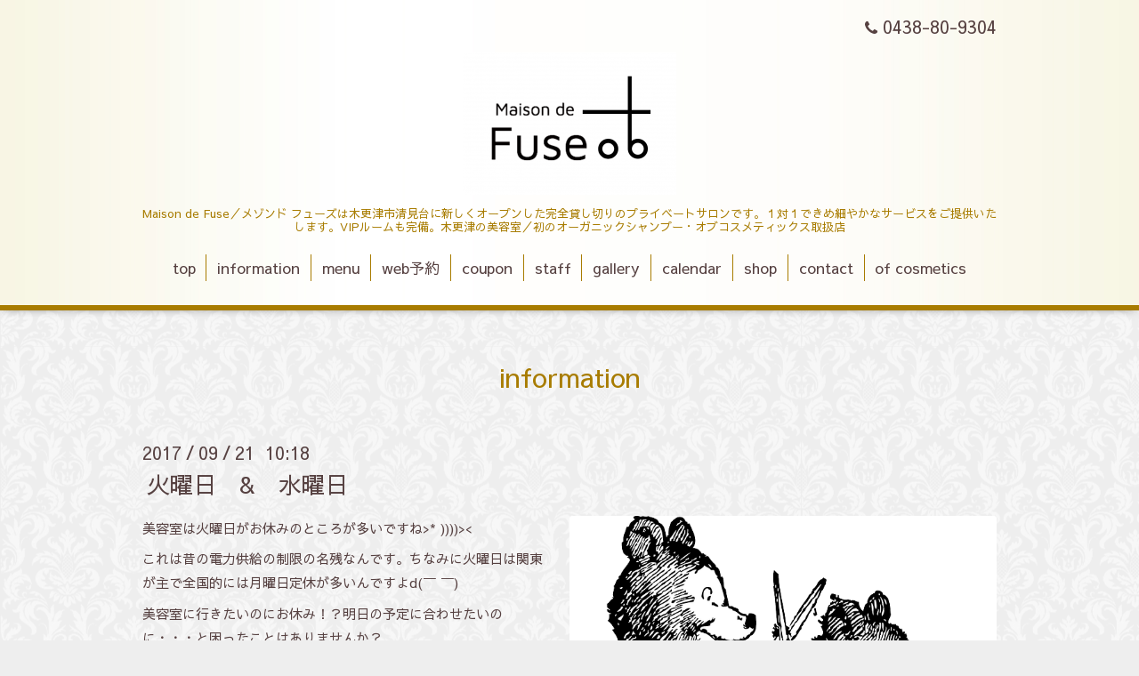

--- FILE ---
content_type: text/html; charset=utf-8
request_url: https://maisondefuse.com/info/1728710
body_size: 3030
content:
<!DOCTYPE html>
<html xmlns="http://www.w3.org/1999/xhtml" xml:lang="ja" lang="ja">
<head>
  <!-- Aroma: ver.201705080000 -->
  <meta charset="utf-8">
  <title>火曜日　&　水曜日 - メゾンド フューズ【Maison de Fuse】
木更津美容室</title>
  <meta name="viewport" content="width=device-width,initial-scale=1,user-scalable=no">

  <meta name="description" content="美容室は火曜日がお休みのところが多いですね&amp;gt;* ))))&amp;gt;&amp;lt;これは昔の電力供給の制限の名残なんです。ちなみに火曜日は関東が主で全国的には月曜日定休が多いんで...">
  <meta name="keywords" content="木更津の美容室 フューズ　Fuse">

  <meta property="og:title" content="火曜日　&　水曜日">
  <meta property="og:image" content="https://cdn.goope.jp/56900/170921104206-59c318eec89c8.png">
  <meta property="og:site_name" content="メゾンド フューズ【Maison de Fuse】
木更津美容室">
  
  <link rel="alternate" type="application/rss+xml" title="メゾンド フューズ【Maison de Fuse】
木更津美容室 / RSS" href="/feed.rss">

  <link rel="stylesheet" href="//fonts.googleapis.com/css?family=Lustria">
  <link rel="stylesheet" href="/style.css?373236-1510666750">
  <link rel="stylesheet" href="/css/font-awesome/css/font-awesome.min.css">
  <link rel="stylesheet" href="/assets/slick/slick.css">
  <link rel="stylesheet" href="/css/theme_aroma/colorbox.css">

  <script src="/assets/jquery/jquery-1.9.1.min.js"></script>
  <script src="/assets/clipsquareimage/jquery.clipsquareimage.js"></script>
</head>
<body id="info">

  <div class="totop">
    <i class="button fa fa-angle-up"></i>
  </div>

  <div id="container">

    <!-- #header -->
    <div id="header" class="cd-header">
      <div class="inner">

      <div class="element shop_tel" data-shoptel="0438-80-9304">
        <div>
          <i class="fa fa-phone"></i>&nbsp;0438-80-9304
        </div>
      </div>

      <h1 class="element logo">
        <a href="https://maisondefuse.com"><img src='//cdn.goope.jp/56900/170627214736zvr3_m.png' alt='メゾンド フューズ【Maison de Fuse】
木更津美容室' /></a>
      </h1>

      <div class="element site_description">
        <span>Maison de Fuse／メゾンド フューズは木更津市清見台に新しくオープンした完全貸し切りのプライベートサロンです。１対１できめ細やかなサービスをご提供いたします。VIPルームも完備。木更津の美容室／初のオーガニックシャンプー・オブコスメティックス取扱店</span>
      </div>

      <div class="element navi pc">
        <ul class="navi_list">
          
          <li class="navi_top">
            <a href="/" >top</a>
          </li>
          
          <li class="navi_info active">
            <a href="/info" >information</a><ul class="sub_navi">
<li><a href='/info/2022-12'>2022-12（1）</a></li>
<li><a href='/info/2022-04'>2022-04（1）</a></li>
<li><a href='/info/2022-03'>2022-03（1）</a></li>
<li><a href='/info/2021-12'>2021-12（1）</a></li>
<li><a href='/info/2021-07'>2021-07（1）</a></li>
<li><a href='/info/2020-12'>2020-12（1）</a></li>
<li><a href='/info/2020-07'>2020-07（1）</a></li>
<li><a href='/info/2020-04'>2020-04（1）</a></li>
<li><a href='/info/2019-09'>2019-09（3）</a></li>
<li><a href='/info/2019-07'>2019-07（1）</a></li>
<li><a href='/info/2018-12'>2018-12（1）</a></li>
<li><a href='/info/2018-07'>2018-07（1）</a></li>
<li><a href='/info/2018-06'>2018-06（2）</a></li>
<li><a href='/info/2018-01'>2018-01（1）</a></li>
<li><a href='/info/2017-12'>2017-12（3）</a></li>
<li><a href='/info/2017-11'>2017-11（1）</a></li>
<li><a href='/info/2017-10'>2017-10（7）</a></li>
<li><a href='/info/2017-09'>2017-09（15）</a></li>
<li><a href='/info/2017-08'>2017-08（8）</a></li>
<li><a href='/info/2017-07'>2017-07（3）</a></li>
<li><a href='/info/2017-06'>2017-06（1）</a></li>
</ul>

          </li>
          
          <li class="navi_menu">
            <a href="/menu" >menu</a>
          </li>
          
          <li class="navi_links links_30750">
            <a href="http://b.hpr.jp/sd/H000396147/" >web予約</a>
          </li>
          
          <li class="navi_coupon">
            <a href="/coupon" >coupon</a>
          </li>
          
          <li class="navi_staff">
            <a href="/staff" >staff</a>
          </li>
          
          <li class="navi_photo">
            <a href="/photo" >gallery</a>
          </li>
          
          <li class="navi_calendar">
            <a href="/calendar" >calendar</a>
          </li>
          
          <li class="navi_about">
            <a href="/about" >shop</a>
          </li>
          
          <li class="navi_contact">
            <a href="/contact" >contact</a>
          </li>
          
          <li class="navi_links links_28590">
            <a href="http://ofcosmetics.co.jp" target="_blank">of cosmetics</a>
          </li>
          
        </ul>
      </div>
      <!-- /#navi -->

      </div>
      <!-- /.inner -->

      <div class="navi mobile"></div>

      <div id="button_navi">
        <div class="navi_trigger cd-primary-nav-trigger">
          <i class="fa fa-navicon"></i>
        </div>
      </div>

    </div>
    <!-- /#header -->

    <div id="content">

<!-- CONTENT ----------------------------------------------------------------------- -->






<!----------------------------------------------
ページ：インフォメーション
---------------------------------------------->
<div class="inner">

  <h2 class="page_title">
    <span>information</span>
  </h2>

  <!-- .autopagerize_page_element -->
  <div class="autopagerize_page_element">

    
    <!-- .article -->
    <div class="article">

      <div class="date">
        2017<span> / </span>09<span> / </span>21&nbsp;&nbsp;10:18
      </div>

      <div class="body">
        <h3 class="article_title">
          <a href="/info/1728710">火曜日　&　水曜日</a>
        </h3>

        <div class="photo">
          <img src='//cdn.goope.jp/56900/170921104206-59c318eec89c8.png' alt='スクリーンショット 2017-08-29 10.52.57.png'/>
        </div>

        <div class="textfield">
          <p>美容室は火曜日がお休みのところが多いですね&gt;* ))))&gt;&lt;</p>
<p>これは昔の電力供給の制限の名残なんです。ちなみに火曜日は関東が主で全国的には月曜日定休が多いんですよd(￣ ￣)</p>
<p>美容室に行きたいのにお休み！？明日の予定に合わせたいのに・・・と困ったことはありませんか？</p>
<p>Fuseは火曜日&amp;水曜日も営業しております◉</p>
<p>ぜひ、困った火曜日にご活用ください(^ ^)</p>
        </div>
      </div>

    </div>
    <!-- /.article -->
    

  </div>
  <!-- /.autopagerize_page_element -->

</div>
<!-- /.inner -->




























<!-- CONTENT ----------------------------------------------------------------------- -->

    </div>
    <!-- /#content -->


    


    <div class="gadgets">
      <div class="inner">
      </div>
    </div>

    <div class="sidebar">
      <div class="inner">

        <div class="block today_area">
          <h3>Schedule</h3>
          <dl>
            <dt class="today_title">
              2026.01.30 Friday
            </dt>
            
          </dl>
        </div>

        <div class="block counter_area">
          <h3>Counter</h3>
          <div>Today: <span class="num">66</span></div>
          <div>Yesterday: <span class="num">130</span></div>
          <div>Total: <span class="num">348106</span></div>
        </div>

        <div class="block qr_area">
          <h3>Mobile</h3>
          <img src="//r.goope.jp/qr/maisondefusee"width="100" height="100" />
        </div>

      </div>
    </div>

    <div class="social">
      <div class="inner"><div id="social_widgets">
<div id="widget_twitter_follow" class="social_widget">
<div style="text-align:left;padding-bottom:10px;">
<a href="https://twitter.com/FuseMaison" class="twitter-follow-button" data-show-count="false" data-lang="ja">Follow @FuseMaison</a>
<script>!function(d,s,id){var js,fjs=d.getElementsByTagName(s)[0];if(!d.getElementById(id)){js=d.createElement(s);js.id=id;js.src="//platform.twitter.com/widgets.js";fjs.parentNode.insertBefore(js,fjs);}}(document,"script","twitter-wjs");</script>
</div>
</div>

</div>
</div>
    </div>

    <div id="footer">
        <div class="inner">

          <div class="shop_name">
            <a href="https://maisondefuse.com">Maison de Fuse（メゾン ド フューズ）</a>
          </div>

          <div class="footer_social_wrap">
            
            <a href="https://twitter.com/FuseMaison" target="_blank">
              <span class="icon-twitter"></span>
            </a>
            
            
            <a href="https://www.facebook.com/247879925700752" target="_blank">
              <span class="icon-facebook"></span>
            </a>
            

            
            <a href="https://www.instagram.com/maisondefuse/" target="_blank">
              <span class="icon-instagram"></span>
            </a>
            
          </div>

          <div class="copyright">
            &copy;2026 <a href="https://maisondefuse.com">Maison de Fuse（メゾン ド フューズ）</a>. All Rights Reserved.
          </div>

          <div>
            <div class="powered">
              Powered by <a class="link_color_02" href="https://goope.jp/">グーペ</a> /
              <a class="link_color_02" href="https://admin.goope.jp/">Admin</a>
            </div>

            <div class="shop_rss">
              <span>/ </span><a href="/feed.rss">RSS</a>
            </div>
          </div>

        </div>
    </div>

  </div>
  <!-- /#container -->

  <script src="/assets/colorbox/jquery.colorbox-min.js"></script>
  <script src="/js/tooltip.js"></script>
  <script src="/assets/slick/slick.js"></script>
  <script src="/assets/lineup/jquery-lineup.min.js"></script>
  <script src="/assets/tile/tile.js"></script>
  <script src="/js/theme_aroma/init.js"></script>
</body>
</html>
